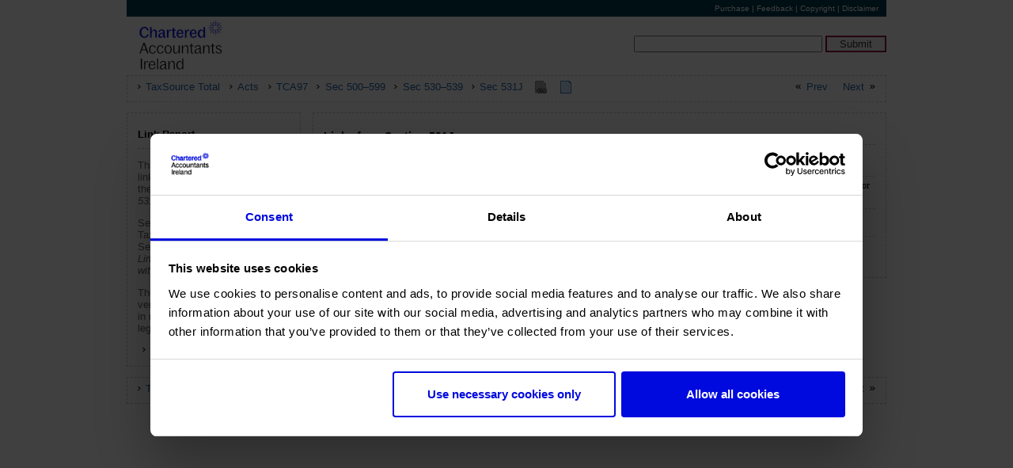

--- FILE ---
content_type: text/html
request_url: https://www.charteredaccountants.ie/taxsourcetotal/1997/en/act/pub/0039/links/sec0531J-links.html
body_size: 3798
content:

<!DOCTYPE html
  PUBLIC "-//W3C//DTD HTML 4.01 Strict//EN" "http://www.w3.org/TR/html4/strict.dtd">
<html>
   <head>
      <meta http-equiv="Content-Type" content="text/html; charset=utf-8">
   
      <meta name="builddate" content="20250619">
      <meta name="builder" content="New Chapter">
      <meta name="description" content="No 39 of 1997, Section 531J, Link Report">
      <meta name="viewport" content="width=device-width, initial-scale=1, shrink-to-fit=no">
      <title>No 39 of 1997, Section 531J, Link Report
         
      </title><script type="text/javascript" src="../../../../icai-jquery.js"></script><script type="text/javascript" src="../../../../icai-scripts.js"></script><script type="text/javascript" src="../../../../../icai-jquery.js"></script><script type="text/javascript" src="../../../../../icai-scripts.js"></script><link itemid="dir1" rel="stylesheet" href="../../../../../../icai-pageframework.css" type="text/css" media="screen">
      <link itemid="dir1" rel="stylesheet" href="../../../../../../icai-supplementary.css" type="text/css">
      <link itemid="dir1" rel="stylesheet" href="../../../../../../icai-print.css" type="text/css" media="print"><script type="text/javascript" src="../../../../../../icai-jquery.js"></script><script type="text/javascript" src="../../../../../../icai-scripts.js"></script><script>(function (w, d, s, l, i) { 
	w[l] = w[l] || []; w[l].push({ 
	'gtm.start': 
	new Date().getTime(), event: 'gtm.js' 
	}); var f = d.getElementsByTagName(s)[0], 
	j = d.createElement(s), dl = l != 'dataLayer' ? '&l=' + l : ''; j.async = true; j.src = 
	'https://www.googletagmanager.com/gtm.js?id=' + i + dl; f.parentNode.insertBefore(j, f); 
	})(window, document, 'script', 'dataLayer', 'GTM-PRM7QS');</script><script> 
	window.addEventListener("load", function(){ 
	window.cookieconsent.initialise({ 
	"palette": { 
	"popup": { 
	"background": "#003d51" 
	}, 
	"button": { 
	"background": "#8c1d40" 
	} 
	}, 
	"position": "bottom-right", 
	"content": { 
	"href": "/cookies" 
	} 
	})}); 
	</script>
      <!--[if lt IE 7]>
    <link rel="stylesheet" type="text/css" href="../../../../../../icai-legislation_ie6.css" />
    <![endif]-->
      <!--[if IE 7]>
    <link rel="stylesheet" type="text/css" href="../../../../../icai-legislation_ie7.css" />
    <![endif]-->
      <!-- End Google Tag Manager --></head>
   <body class="links">
      <div class="container">
         <div id="ContainerHeader">
            		
            <div>
                 			
               <div id="headerLeft"></div>
               			
               <div id="headerRight">
                  				<a href="/ProductCatalog/Product.aspx?ID=29">Purchase</a> | <a href="mailto:tax@charteredaccountants.ie?subject=Taxsource Feedback">Feedback</a> | <a href="http://www.charteredaccountants.ie/taxsource-copyright">Copyright</a> | <a href="http://www.charteredaccountants.ie/taxsource-disclaimer">Disclaimer</a>
                  			
               </div>
                     <br style="clear: right;">
                   
            </div>
              
         </div>
         <div class="navbar-header" itemid="dir1">
            	<button type="button" class="navbar-toggle" data-toggle="collapse" data-target="#search">
               	<span class="icon-bar"></span>
               	<span class="icon-bar"></span>
               	<span class="icon-bar"></span>
               	</button>
            
            	
            <div id="logo">
               	<a href="http://www.charteredaccountants.ie/">
                  	<img alt="icai" src="../../../../../../images/logo.gif">
                  	</a>
               	
            </div>
            
         </div>
         <div id="search" class="collapse navbar-collapse">
            <form id="searchform" name="searchform" method="get" action="/search-landing?searchQuery=QUERY&amp;indexCatalogue=taxsource">
               <input type="text" name="searchQuery" id="q" class="searchinput">
               <input type="hidden" name="indexCatalogue" value="taxsource"> 
               <input type="submit" name="button" id="button" value="Submit" class="searchsubmit">
               <input name="action" type="hidden" id="action" value="search">
               
            </form>
         </div>
         <div class="top-menu">
            <ul class="breadcrumb">
               <li title="TaxSource Total"><a href="../../../../../../index.html">TaxSource Total</a></li>
               <li title="Acts"><a href="../../../../../../acts.html">Acts</a></li>
               <li title="TCA97"><a href="../../../../../../1997/en/act/pub/0039/TCA97.html">TCA97</a></li>
               <li title="Sec 500&#8211;599"><a href="../../../../../../1997/en/act/pub/0039/sec0500-1-sec0599.html">Sec 500&#8211;599</a></li>
               <li title="Sec 530&#8211;539"><a href="../../../../../../1997/en/act/pub/0039/sec0530-2-sec0539.html">Sec 530&#8211;539</a></li>
               <li><a href="../../../../../../1997/en/act/pub/0039/sec0531J.html" title="Section 531J">Sec 531J</a></li>
            </ul>
            <ul class="supplementary">
               <li class="self"><img src="../../../../../../images/link_selected_icon.gif" alt="List of pages linked to this page is selected" title="List of pages linked to this page is selected" class="navicon"></li>
               <li><a href="../../../../../../1997/en/act/pub/0039/nfg/sec0531J-nfg.html"><img src="../../../../../../images/nfg_icon.gif" alt="Revenue Note for Guidance" title="Revenue Note for Guidance" class="navicon"></a></li>
            </ul>
            <ul class="prevnext">
               <li id="previous"><a href="../../../../../../1997/en/act/pub/0039/sec0531I.html" title="Section 531I">Prev</a></li>
               <li id="next"><a href="../../../../../../1997/en/act/pub/0039/sec0531K.html" title="Section 531K">Next</a></li>
            </ul>
         </div>
         <div class="left-menu">
            <div class="left-header">
               <h1>Link Report</h1><button type="button" class="navbar-toggle" data-toggle="collapse" data-target="#leftContent" aria-expanded="false"><span class="icon-bar"></span><span class="icon-bar"></span><span class="icon-bar"></span></button></div>
            <div id="leftContent" aria-expanded="true" class="collapse in">
               <p>This report lists all the outbound links <b>from </b>Section 531J under the heading <i>Links from Section 531J</i>.
               </p>
               <p> Sections and schedules within TaxSource Total linking <b>to </b>Section 531J are listed under <i>Links to Section 531J (from within TaxSource Total)</i>.
               </p>
               <p>The report applies to the latest version of the legislation. Links in repealed sections of the legislation are not listed.</p>
               <ul>
                  <li id="provision"><span id="note"><a href="../../../../../../1997/en/act/pub/0039/sec0531J.html" title="Go to Section 531J">Return to Section 531J</a></span></li>
               </ul>
            </div>
         </div>
         <div class="content links">
            <div class="link-content">
               <div class="table-responsive">
                  <table class="links">
                     <colgroup span="3">
                        <col width="25%">
                        <col width="10%">
                        <col width="65%">
                     </colgroup>
                     <tr>
                        <th class="links-to" colspan="3">Links from Section 531J</th>
                     </tr>
                     <tr class="key">
                        <th class="l0 rd t0 bd">Act</th>
                        <th class="l0 rd t0 bd">Linked to</th>
                        <th class="l0 r0 t0 bd">Context</th>
                     </tr>
                     <tr class="to-link">
                        <td class="l0 rd t0 bd">
                           <p class="l00 r00 t01 b00 l z x">Taxes Consolidation Act, 1997</p>
                        </td>
                        <td class="l0 rd t0 bd">
                           <p class="l00 r00 t01 b00 l z x"><a href="../../../../../../1997/en/act/pub/0039/sec1056.html">sec1056.html</a></p>
                        </td>
                        <td class="l0 r0 t0 bd">
                           <p class="l01 r00 t01 b00 j y x">The provisions of <i><a href="../sec1056.html">section 1056</a></i> in relation to the making of returns, declarations or statements shall apply, with any necessary modifications, in relation
                              to income levy.
                           </p>
                        </td>
                     </tr>
                     <tr>
                        <th colspan="3" class="links-from">Links to Section 531J (from within TaxSource Total)</th>
                     </tr>
                     <tr class="key none">
                        <td class="l0 r0 t0 b0" colspan="3">
                           <p class="l00 r00 t03 b00 l z x"><i>None</i></p>
                        </td>
                     </tr>
                  </table>
               </div>
            </div>
         </div>
         <div class="top-menu">
            <ul class="breadcrumb">
               <li title="TaxSource Total"><a href="../../../../../../index.html">TaxSource Total</a></li>
               <li title="Acts"><a href="../../../../../../acts.html">Acts</a></li>
               <li title="TCA97"><a href="../../../../../../1997/en/act/pub/0039/TCA97.html">TCA97</a></li>
               <li title="Sec 500&#8211;599"><a href="../../../../../../1997/en/act/pub/0039/sec0500-1-sec0599.html">Sec 500&#8211;599</a></li>
               <li title="Sec 530&#8211;539"><a href="../../../../../../1997/en/act/pub/0039/sec0530-2-sec0539.html">Sec 530&#8211;539</a></li>
               <li><a href="../../../../../../1997/en/act/pub/0039/sec0531J.html" title="Section 531J">Sec 531J</a></li>
            </ul>
            <ul class="supplementary">
               <li class="self"><img src="../../../../../../images/link_selected_icon.gif" alt="List of pages linked to this page is selected" title="List of pages linked to this page is selected" class="navicon"></li>
               <li><a href="../../../../../../1997/en/act/pub/0039/nfg/sec0531J-nfg.html"><img src="../../../../../../images/nfg_icon.gif" alt="Revenue Note for Guidance" title="Revenue Note for Guidance" class="navicon"></a></li>
            </ul>
            <ul class="prevnext">
               <li id="previous"><a href="../../../../../../1997/en/act/pub/0039/sec0531I.html" title="Section 531I">Prev</a></li>
               <li id="next"><a href="../../../../../../1997/en/act/pub/0039/sec0531K.html" title="Section 531K">Next</a></li>
            </ul>
         </div><br></div>
   </body>
</html>

--- FILE ---
content_type: text/css
request_url: https://www.charteredaccountants.ie/taxsourcetotal/icai-pageframework.css
body_size: 5472
content:
/* background to the whole page */
body {
/* background: red; */
font-family:"Georgia", "Times New Roman", serif;
margin:0 auto;
}

::after, ::before {
  -webkit-box-sizing: border-box;
  -moz-box-sizing: border-box;
  box-sizing: border-box;
}

/* ----------------------------main page------------------------------- 
 container for main content */

.container {
  /*padding-right: 15px;
  padding-left: 15px;*/
  margin-right: auto;
  margin-left: auto;
}
.container-fluid {
  /*padding-right: 15px;
  padding-left: 15px;*/
  margin-right: auto;
  margin-left: auto;
}

.container::before,
.container-fluid::before,
.container::after,
.container-fluid::after,
.navbar::before,
.navbar::after,
.navbar-header::before,
.navbar-header::after,
.navbar-collapse::before,
.navbar-collapse::after {
  display: table;
  content: " ";
}

.content {
/* background: orange; */
color:#000;
border:dashed 1px #ccc;
overflow:hidden;
padding:1em
}

.left-menu,.top-menu {
font-family:"Verdana", "Arial", "Helvetica", sans-serif;
color:#666
}

.content,.left-menu,.top-menu,#footer {
font-size:0.8em
}

/* ----------------------------header------------------------------- */

nav {
  display: block;
}

.navbar {
  position: relative;
  min-height: 70px;
  margin-bottom: 20px;
  border: 1px solid transparent;
      border-top-color: transparent;
      border-right-color: transparent;
      border-bottom-color: transparent;
      border-left-color: transparent;
}

.navbar-default {
  background-color: #fff;
  /*border-color: #e7e7e7;*/
}

.container > .navbar-header,
.container-fluid > .navbar-header,
.container > .navbar-collapse,
.container-fluid > .navbar-collapse {
  margin-right: -15px;
  margin-left: -15px;
}

.navbar-default .navbar-toggle {
  border-color: #ddd;
}

.navbar-toggle {
  position: relative;
  float: right;
  padding: 9px 10px;
  margin-right: 15px;
  margin-top: 8px;
  margin-bottom: 8px;
  background-color: transparent;
  background-image: none;
  border: 1px solid #ddd;
  border-radius: 4px;
}

.navbar-toggle:focus {
  outline: 0;
}
.navbar-toggle .icon-bar {
  display: block;
  width: 22px;
  height: 2px;
  border-radius: 1px;
  background-color: #888;
}
.navbar-toggle .icon-bar + .icon-bar {
  margin-top: 4px;
}

.navbar-toggle:hover,
.navbar-toggle:focus {
  background-color: #ddd;
}

button {
  font-family: inherit;
  font-size: inherit;
  line-height: inherit;
  -webkit-appearance: button;
  cursor: pointer;
  text-transform: none;
  overflow: visible;
  color: inherit;
  font: inherit;
  font-size: inherit;
  line-height: inherit;
  font-family: inherit;
  margin: 0;
  margin-top: 0px;
  margin-right: 0px;
  margin-bottom: 0px;
}

.navbar-default .navbar-toggle .icon-bar {
  background-color: #888;
}

.navbar-toggle .icon-bar {
  display: block;
  width: 22px;
  height: 2px;
  border-radius: 1px;
}

.navbar-default .navbar-collapse, .navbar-default .navbar-form {
  border-color: #e7e7e7;
}

.navbar-collapse {
  padding-right: 15px;
  padding-left: 15px;
  overflow-x: visible;
  border-top: 1px solid transparent;
  -webkit-box-shadow: inset 0 1px 0 rgba(255,255,255,.1);
  box-shadow: inset 0 1px 0 rgba(255,255,255,.1);
  -webkit-overflow-scrolling: touch;
}

.collapse {
  display: none;
}

.collapse.in {
  display: block;
}

/*logo */
#logo {
/* background: yellow; */
position:relative;
margin-bottom:3px;
margin-top:4px;
width:217px;
height:67px;
float:left;
/*clear:both;*/
padding:0
}

#logo a img {
border:none;
cursor:pointer
}

/* ----------------------------search form------------------------------- 
 the div around the search form */
.search,#search {
/* background: lightgreen; */
float:right;
width:30em;
text-align:right;
transition: all 0.15s ease 0.05s;
}

/* removes space below the search form */
form#aspnetForm,form#searchform {
display:inline;
margin:0
}

input.searchsubmit,input#searchsubmit {
/* background: lightblue; */
background:#f3f3f3;
border:2px solid #903;
color:#333;
font-size:0.8em;
width:6em;
}

input.searchinput,input#searchinput {
/* background: purple; */
width:18em;
font-size:0.8em;
}

/* ----------------------------menu links------------------------------- */
.breadcrumb a:link,
.breadcrumb a:active,
.breadcrumb a:visited,
.prevnext a:link,
.prevnext a:active,
.prevnext a:visited,
.left-menu a:link,
.left-menu a:active,
.left-menu a:visited,
#descendant a:link,
#descendant a:active,
#descendant a:visited,
.highlights a:link,
.highlights a:active,
.highlights a:visited,
.tb-toc .top-menu .breadcrumb a:link,
.tb-toc .top-menu .breadcrumb a:active,
.tb-toc .top-menu .breadcrumb a:visited,
.tdm-toc .top-menu .breadcrumb a:link,
.tdm-toc .top-menu .breadcrumb a:active,
.tdm-toc .top-menu .breadcrumb a:visited,
.eb-toc .top-menu .breadcrumb a:link,
.eb-toc .top-menu .breadcrumb a:active,
.eb-toc .top-menu .breadcrumb a:visited,
.notes-toc .top-menu .breadcrumb a:link,
.notes-toc .top-menu .breadcrumb a:active,
.notes-toc .top-menu .breadcrumb a:visited,
.sp-toc .top-menu .breadcrumb a:link,
.sp-toc .top-menu .breadcrumb a:active,
.sp-toc .top-menu .breadcrumb a:visited
{
text-decoration:none !important;
color:#2565AC !important;
border:none;
padding:0.1em 
}

.tb-toc .content a:link,.tb-toc a:active,.tb-toc a:visited,.tdm-toc .content a:link,.tdm-toc a:active,.tdm-toc a:visited,.eb-toc .content a:link,.eb-toc a:active,.eb-toc a:visited,.notes-toc .content a:link,.notes-toc a:active,.notes-toc a:visited,
.sp-toc .content a:link,.sp-toc a:active,.sp-toc a:visited

{
color:#2565AC;
text-decoration:none
}

.tb-toc .content a:hover {
background:#4C7A79;
color:white;
}

.tdm-toc .content a:hover {
background:#8E8BC5;
color:white;
}

.eb-toc .content a:hover {
background:#8E8BC5;
color:white;
}

.notes-toc .content a:hover {
background:#8E8BC5;
color:white;
}

.sp-toc .content a:hover {
background:#8E8BC5;
color:white;
}

.breadcrumb a:hover,.prevnext a:hover,.left-menu a:hover,.content > #descendant a:hover, .highlights a:hover {
text-decoration:none;
color:#95013B;
border:none;
cursor:default;
background:#E7E7E7
}

.self span {
background:#E7E7E7;
color:#95013B;
border:thin dotted #95013B
}

.not-self span {
background:red;
color:#000
}

ul.prevnext li#no-previous {
background-image:url(images/no-previous.gif);
background-repeat:no-repeat;
background-position:center left;
padding-left:1em;
color:#DEDEDE
}

ul.prevnext li#no-next {
background-image:url(images/no-next.gif);
background-repeat:no-repeat;
background-position:center right;
padding-right:1em;
color:#DEDEDE
}

/* ----------------------------top menu------------------------------- 
 ul, li {
padding-left:0.0em;} */
div.top-menu {
clear:both;
border:dashed 1px #ccc;
padding:0.5em 1em 2em
}

ul.breadcrumb,ul.prevnext,ul.supplementary {
margin:0;
padding:0
}

ul.breadcrumb li {
display:inline;
background-image:url(images/arrow.gif);
background-repeat:no-repeat;
background-position:0;
padding-left:0.7em;
padding-right:0.5em
}

ul.supplementary li {
display:inline;
padding-left:0.5em;
padding-right:0.5em
}

ul.prevnext li {
display:inline;
background-repeat:no-repeat;
background-position:0;
padding-left:1em
}

ul.prevnext li#previous {
background-image:url(images/previous.gif);
background-repeat:no-repeat;
background-position:center left;
padding-left:1em
}

ul.prevnext li#next {
background-image:url(images/next.gif);
background-repeat:no-repeat;
background-position:center right;
padding-right:1em
}

img {
border:none
}

div.nfg,div.nfg-content {
background-color:#F2F3F4
}



div.tb,div.tb-content {
background-color:#FFF1F1
}

div.tdm,div.tdm-content {
background-color:#ffffcc
}

div.eb,div.eb-content {
background-color:#E8F5C5
}

div.notes,div.notes-content {
background-color:#FAEEF9
}

div.sp,div.sp-content {
background-color:#FCF1E2
}

div.supp,div.supp-content {
background-color:#E7DEEF
}


div.tp,div.tp-content {
background-color:#F5F4E1
}

body.tc .content,body.tc-toc .content {
border:dashed 1px #7B639C
}


div.tc,div.tc-content {
background-color:#F5F1FF
}

div.cl,div.cl-content {
background-color:#E7DEEF
}

div.rp,div.rp-content {
background-color:#F0FDFE
}

div.in,div.in-content {
background-color:#FFF
}

.navbar-collapse.in,
.navbar-collapse.in-content {
  background-color:#FFF;
}

/* ----------------------------left menu------------------------------- */
.left-menu {
/* background: indigo; */
clear:both;
float:left;
width:15em;
border:dashed 1px #ccc;
padding:1em;
}

/*.left-menu .left-header {
  border-bottom:dashed 1px #ccc;
}*/

.left-menu .navbar-toggle {
  margin-top:0;
}

#leftContent {
  border-top:dashed 1px #ccc;
  transition: all 0.15s ease 0.05s;
}

.left-menu h1,h1.act {
font-size:1.1em;
/*border-bottom:dashed 1px #ccc;*/
color:#000;
font-family:Verdana, Arial, Helvetica, sans-serif;
margin:0 0em 0.3em 0;
padding:0.3em 0
}

h1.act {
  border-bottom:dashed 1px #ccc;
}

.left-menu h1 {
font-size:0.9em;
/*border-bottom:dashed 1px #ccc;*/
color:#000;
font-weight:normal;
font-family:Verdana, Arial, Helvetica, sans-serif;
margin:0 0.7em 0.3em 0;
padding:0.5em 0
}

.left-menu ul,ul#descendant,body.tb-toc div.content div.tb-content ul,body.tdm-toc div.content div.tdm-content ul,body.eb-toc div.content div.eb-content ul,body.tp-toc div.content div.tp-content ul,body.tc-toc div.content div.tc-content ul,body.notes-toc div.content div.notes-content ul,
body.sp-toc div.content div.sp-content ul, .highlights ul {
list-style-type:none;
margin:1em 0 0 1em;
padding:0
}

.left-menu ul {
margin:0 0 0 0.5em;
}

.left-menu li,ul#descendant li,body.tb-toc .tb-content li,body.tdm-toc .tdm-content li,body.eb-toc .eb-content li,body.tp-toc .tp-content li,body.notes-toc .notes-content li,
body.tc-toc .tc-content li,body.sp-toc .sp-content li, .highlights ul li
{
background-image:url(images/arrow.gif);
background-repeat:no-repeat;
background-position:0 0.4em;
padding-left:1.5em;
margin-top:0.3em
}

body.tb-toc .content li,body.tdm-toc .content li,body.eb-toc .content li,body.notes-toc .content li,
body.sp-toc .content li {
margin-top:0.5em;
margin-bottom:0.5em
}

ul.semantic li {
background-image:url(images/arrow.gif);
background-repeat:no-repeat;
background-position:1em;
padding-left:2.5em;
margin-top:0.3em
}

ul.current {
margin-top:0.5em;
margin-bottom:0.4em
}

ul.semantic {
margin-bottom:0.4em
}

ul.changes {
margin-bottom:0
}

/* ----------------------------footer------------------------------- */
#footer {
text-align:center;
clear:both;
border-top:dashed 1px #ccc;
padding:10px
}

/* ICAI 
 CONTAINERS */
#containerMain {
/* background: pink; */
border:0 none;
width:1000px;
margin:auto
}

#ContainerHeader {
/*background: #9C004A;*/
background: #003D51;
width:100%;
/*border-top:2px solid #fff;*/
padding:0;

}

#headerRight {
/*background: #2067AF;*/
background: #003D51;
width:28em;
text-align: right;
}

#headerLeft {
text-align: right;
float: left;
}

#containerNav {
/* background: tan; */
border-bottom:4px solid #95013B;
width:1000px;
margin:0;
}

#containerBody {
/* background: olive; */
background:#fff;
width:1000px;
margin:0;
padding:0;
}

.containerGeneral {
/* background: silver; */
width:100%;
border:1px solid #fff;
}

/* HEADER & BREADCRUMB */
#headerRight {
color:#FFF;
float:right;
font-weight:normal;
font-size:0.6em;
font-family:Agency, Helvetica, sans-serif;
}

#headerLeft {
color:#FFF;
float:left;
font-weight:normal;
font-size:0.7em;
font-family:Agency, Helvetica, sans-serif;
padding:5px 1em 5px 5px
}

#headerRight a, #headerLeft a {
font-weight:normal;
color:#FFF;
text-decoration:none
}

#headerRight a:hover {
font-weight:normal;
color:#9ECCFF;
text-decoration:none
}

.new {
  padding:0px 5px 0px 5px;
  background: #F9FFCF;
color:black;
font-weight: bold;}

#navigationTop {
margin:0
}

#breadcrumb {
font-weight:normal;
color:#2565AC;
font-size:85%;
padding:10px
}

#breadcrumb a {
font-weight:normal;
color:#2565AC
}

#breadcrumb a:hover {
font-weight:normal;
color:#B8B8B8
}

ul#descendant, .highlights ul {
margin-top:1.5em
}

ul#descendant li, .highlights ul li {
margin-top:0.5em;
color:#2565AC;
line-height: 1.4;
}

ul#descendant li a:link, .highlights ul li a:link {
color:#2565AC
}

#descendant a:link,#descendant a:active,#descendant a:visited,ul#descendant li a, .highlights ul li a {
color:#000
}

.supplementary a:link,.supplementary a:active,.supplementary a:visited,.supplementary a:hover {
text-decoration:none;
border:none;
padding:0
}

span.changed
{
background:#FFF6B7
}

div.notes-content img {
width:550px;
border:1px solid #000;
}

.highlights h1 {
margin-bottom: 2em;
}

.highlights h2 {
font-size: 1.1em;
font-weight: bold;
line-height: 1.2em;
font-variant: small-caps;
margin: 1em 0px 0px;
}

.new {
  padding:0px 5px 0px 5px;
  background: #F9FFCF;
  font-weight: bold;
  font-family:"Verdana", "Arial", "Helvetica", sans-serif;
  color:#666
}

.taxpoint-link {
  padding:0px 5px 0px 5px;
  background: red;
  font-weight: bold;
  font-family:"Verdana", "Arial", "Helvetica", sans-serif;
  color:white;
}

.taxpoint-link a:link, .taxpoint-link a:visited {
  color:white;
}

/*Respnosive queries*/
@media (max-width: 767px) {
  /*.container {
    padding-right: 0;
    padding-left: 0;
  }*/
  #headerRight {
    padding: 5px 2em 5px 5px;
  }
  #logo {
    margin-left: 5px;
  }
  #search {
    margin: 0;
    padding: 15px;
    margin-bottom: 10px;
  }
  .navbar-header {
    padding: 5px 20px 0px 20px;
  }
  .navbar-default .navbar-collapse, .navbar-default .navbar-form {
    border-color: #fff;
  }
  .navbar-toggle {
    margin-top: 15px;
  }
  .left-menu{
    float: none;
    width: auto;
    margin:1em;
    /*margin: 1em 15px;*/
  }
  .left-menu .left-header{
    display: inline-block;
    width: 100%;
  }
  .left-menu .left-header h1 {
    padding: 0.75em 0;
    float: left;
  }
  .desktop {
    display: none;
  }
  .mobile {
    display: block;
  }
  div.top-menu {
    margin: 0 1em;
    padding: 0.5em 1em 0.5em;
  }
  ul.breadcrumb,ul.prevnext,ul.supplementary {
    display:block;
  }
  ul.breadcrumb,ul.supplementary {
    text-align:center;
  } 
  ul.prevnext {
    text-align:center;
    margin-top: 10px;
  }
  .content {
    margin:1em;
  }
}
@media (min-width: 768px) {
  .container {
    width: 750px;
  }
  #headerRight {
    padding: 5px 1em 5px 5px;
  }
  #search {
    margin: 10px 0 0;
    padding: 14px 0 0;
  }
  .container > .navbar-header,
  .container-fluid > .navbar-header,
  .container > .navbar-collapse,
  .container-fluid > .navbar-collapse {
    margin-right: 0;
    margin-left: 0;
  }
  .navbar {
    border-radius: none;
  }
  .navbar-header {
    /*padding: 5px 15px 0px 15px;*/
    padding: 0;
  }
  .navbar-collapse.collapse {
    display: block !important;
    height: auto !important;
    padding-bottom: 0;
    overflow: visible !important;
  }
  .navbar-collapse {
    width: auto;
    border-top: 0;
    border-top-color: currentcolor;
    -webkit-box-shadow: none;
    box-shadow: none;
  }
  .navbar-header {
    float: left;
  }
  .navbar-toggle {
    display: none;
  }
  .desktop {
    display: block;
  }
  .mobile {
    display: none;
  }
  div.top-menu {
    margin:0;
    padding: 0.5em 1em 2em;
  }
  ul.breadcrumb,ul.prevnext,ul.supplementary {
    display:inline;
  }    
  ul.breadcrumb,ul.supplementary {
    float:left
  } 
  ul.prevnext {
    float:right
  }
  .left-menu {
    margin-right: 0;
    margin-top:1em;
    margin-bottom:1em;
    margin-right:1.2em;
  }
  .left-menu .left-header h1 {
    padding:0.5em 0;
  }
  .content {
    margin-top:1em;
    margin-right:0em;
    margin-bottom:1em;
  }
}
@media (min-width: 992px) {
  .container {
    width: 960px;
  }
}


--- FILE ---
content_type: text/css
request_url: https://www.charteredaccountants.ie/taxsourcetotal/icai-legislation-ins-dels.css
body_size: 950
content:
div ins {
color:#000;
text-decoration:none;
border:3px;
border-color:#000
}

ins a,ins p a {
color:#2565AC;
text-decoration:underline
}

del,del ins,del p,del ins p,ins del,ins del p {
color:#000;
text-decoration:line-through;
}

/* Links */
del a,del p a, del p i a, del ins p a, del ins p i a {
color:black;
text-decoration:none
}

/* Sup elements */
sup {
text-decoration:none !important;
vertical-align: baseline;

}

/* White text in the link glyphs */
ins sup a:link,ins sup a:visited,ins sup a:hover,ins sup a:active,del sup a:link,del sup a:link,del sup a:visited,del sup a:hover,del sup a:active {
color:#FFF;
text-decoration:none;
padding-right:0.3em;
padding-left:0.3em;
font-family:"Tahoma", "Arial", "Verdana", sanserif;
font-size:0.9em
}

/* Blue text in the 'real' footnote link glyphs */
sup.fm a:link,sup.fm a:visited,sup.fm a:hover,sup.fm a:active {
text-decoration:underline;
color:blue;
vertical-align: super;
background:none;
}

/* Background to the ins link glyphs */
ins > sup a:link,ins > sup a:visited,ins > sup a:hover,ins > sup a:active,ins > p > sup a:link,ins > p > sup a:visited,ins > p > sup a:hover,ins > p > sup a:active, ins > div > p > sup a:link,ins > div > p > sup a:visited,ins > div > p > sup a:hover,ins > div > p > sup a:active
{
	background:#8FC759
}
/* Background to the del link glyphs */
sup a:link,sup a:visited,sup a:hover,sup a:active,del > sup a:link,del > sup a:visited,del > sup a:hover,del > sup a:active,del > p > sup a:link,del > p > sup a:visited,del > p > sup a:hover,del > p > sup a:active, del > div > p > sup a:link,del > div > p > sup a:visited,del > div > p > sup a:hover,del > div > p > sup a:active
{
background:#D0568A
}

.footnotes p.j sup a {
background:none !important;
text-decoration:underline !important;
color:blue !important;
vertical-align: super;
font-size:1.2em !important;
font-family:"Georgia", "Times New Roman", serif !important;
	
}


/* Background to repealed sections in TOC */
span.toc-repealed
{
text-decoration:line-through;
background:#FFD8C1
}


/* Hide start and end glyphs */
p.start-glyph, ins p.start-glyph, del p.start-glyph   {
text-align: left;
background-color: white !important;
margin-top:0.4em;
margin-bottom:0;
text-decoration: none !important;
width: 5em;
}

p.end-glyph, ins p.end-glyph, del p.end-glyph {
text-align: right;
background-color: white !important;
margin-top:0.2em;
margin-bottom:0;
text-decoration: none !important
}
